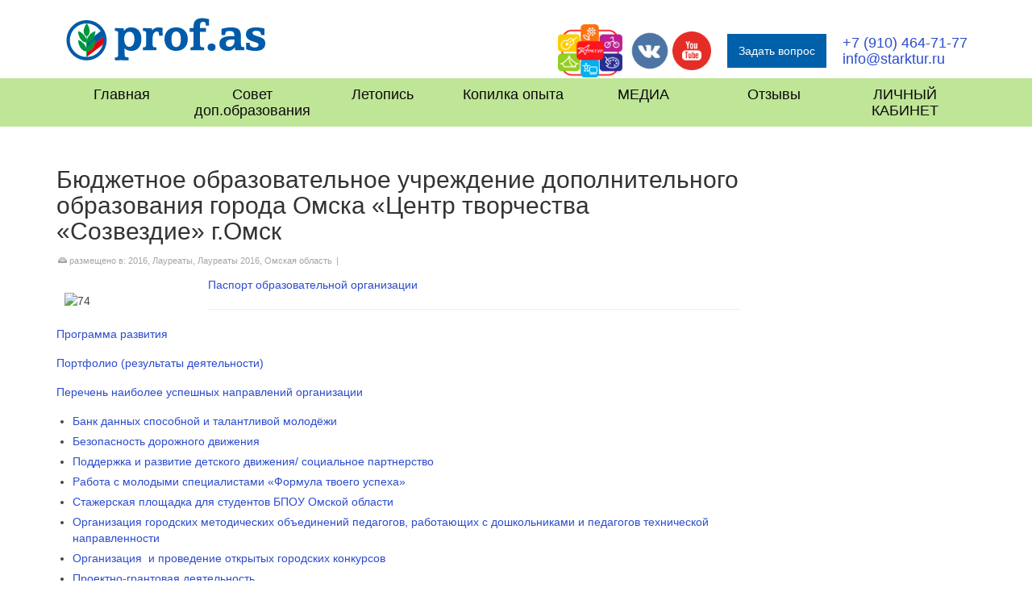

--- FILE ---
content_type: text/html; charset=UTF-8
request_url: https://starktur.ru/%D0%B1%D1%8E%D0%B4%D0%B6%D0%B5%D1%82%D0%BD%D0%BE%D0%B5-%D0%BE%D0%B1%D1%80%D0%B0%D0%B7%D0%BE%D0%B2%D0%B0%D1%82%D0%B5%D0%BB%D1%8C%D0%BD%D0%BE%D0%B5-%D1%83%D1%87%D1%80%D0%B5%D0%B6%D0%B4%D0%B5%D0%BD-2/
body_size: 15757
content:
<!DOCTYPE html>
<html class="no-js" lang="ru-RU" itemscope="itemscope" itemtype="http://schema.org/WebPage" >
<head>
  <meta charset="UTF-8">
  <meta name="viewport" content="width=device-width, initial-scale=1.0">
  <meta http-equiv="X-UA-Compatible" content="IE=edge">
  <meta name="yandex-verification" content="ecb31db1663833bb" />
  <meta name="yandex-verification" content="b88e9b8b8227934c" />	
  <title>Бюджетное образовательное учреждение дополнительного образования города Омска «Центр творчества «Созвездие» г.Омск</title>
<meta name='robots' content='max-image-preview:large' />
	<style>img:is([sizes="auto" i], [sizes^="auto," i]) { contain-intrinsic-size: 3000px 1500px }</style>
	<link rel='dns-prefetch' href='//fonts.googleapis.com' />
<link rel="alternate" type="application/rss+xml" title=" &raquo; Лента" href="https://starktur.ru/feed/" />
<script type="text/javascript">
/* <![CDATA[ */
window._wpemojiSettings = {"baseUrl":"https:\/\/s.w.org\/images\/core\/emoji\/16.0.1\/72x72\/","ext":".png","svgUrl":"https:\/\/s.w.org\/images\/core\/emoji\/16.0.1\/svg\/","svgExt":".svg","source":{"concatemoji":"https:\/\/starktur.ru\/wp-includes\/js\/wp-emoji-release.min.js?ver=6.8.3"}};
/*! This file is auto-generated */
!function(s,n){var o,i,e;function c(e){try{var t={supportTests:e,timestamp:(new Date).valueOf()};sessionStorage.setItem(o,JSON.stringify(t))}catch(e){}}function p(e,t,n){e.clearRect(0,0,e.canvas.width,e.canvas.height),e.fillText(t,0,0);var t=new Uint32Array(e.getImageData(0,0,e.canvas.width,e.canvas.height).data),a=(e.clearRect(0,0,e.canvas.width,e.canvas.height),e.fillText(n,0,0),new Uint32Array(e.getImageData(0,0,e.canvas.width,e.canvas.height).data));return t.every(function(e,t){return e===a[t]})}function u(e,t){e.clearRect(0,0,e.canvas.width,e.canvas.height),e.fillText(t,0,0);for(var n=e.getImageData(16,16,1,1),a=0;a<n.data.length;a++)if(0!==n.data[a])return!1;return!0}function f(e,t,n,a){switch(t){case"flag":return n(e,"\ud83c\udff3\ufe0f\u200d\u26a7\ufe0f","\ud83c\udff3\ufe0f\u200b\u26a7\ufe0f")?!1:!n(e,"\ud83c\udde8\ud83c\uddf6","\ud83c\udde8\u200b\ud83c\uddf6")&&!n(e,"\ud83c\udff4\udb40\udc67\udb40\udc62\udb40\udc65\udb40\udc6e\udb40\udc67\udb40\udc7f","\ud83c\udff4\u200b\udb40\udc67\u200b\udb40\udc62\u200b\udb40\udc65\u200b\udb40\udc6e\u200b\udb40\udc67\u200b\udb40\udc7f");case"emoji":return!a(e,"\ud83e\udedf")}return!1}function g(e,t,n,a){var r="undefined"!=typeof WorkerGlobalScope&&self instanceof WorkerGlobalScope?new OffscreenCanvas(300,150):s.createElement("canvas"),o=r.getContext("2d",{willReadFrequently:!0}),i=(o.textBaseline="top",o.font="600 32px Arial",{});return e.forEach(function(e){i[e]=t(o,e,n,a)}),i}function t(e){var t=s.createElement("script");t.src=e,t.defer=!0,s.head.appendChild(t)}"undefined"!=typeof Promise&&(o="wpEmojiSettingsSupports",i=["flag","emoji"],n.supports={everything:!0,everythingExceptFlag:!0},e=new Promise(function(e){s.addEventListener("DOMContentLoaded",e,{once:!0})}),new Promise(function(t){var n=function(){try{var e=JSON.parse(sessionStorage.getItem(o));if("object"==typeof e&&"number"==typeof e.timestamp&&(new Date).valueOf()<e.timestamp+604800&&"object"==typeof e.supportTests)return e.supportTests}catch(e){}return null}();if(!n){if("undefined"!=typeof Worker&&"undefined"!=typeof OffscreenCanvas&&"undefined"!=typeof URL&&URL.createObjectURL&&"undefined"!=typeof Blob)try{var e="postMessage("+g.toString()+"("+[JSON.stringify(i),f.toString(),p.toString(),u.toString()].join(",")+"));",a=new Blob([e],{type:"text/javascript"}),r=new Worker(URL.createObjectURL(a),{name:"wpTestEmojiSupports"});return void(r.onmessage=function(e){c(n=e.data),r.terminate(),t(n)})}catch(e){}c(n=g(i,f,p,u))}t(n)}).then(function(e){for(var t in e)n.supports[t]=e[t],n.supports.everything=n.supports.everything&&n.supports[t],"flag"!==t&&(n.supports.everythingExceptFlag=n.supports.everythingExceptFlag&&n.supports[t]);n.supports.everythingExceptFlag=n.supports.everythingExceptFlag&&!n.supports.flag,n.DOMReady=!1,n.readyCallback=function(){n.DOMReady=!0}}).then(function(){return e}).then(function(){var e;n.supports.everything||(n.readyCallback(),(e=n.source||{}).concatemoji?t(e.concatemoji):e.wpemoji&&e.twemoji&&(t(e.twemoji),t(e.wpemoji)))}))}((window,document),window._wpemojiSettings);
/* ]]> */
</script>
<style id='wp-emoji-styles-inline-css' type='text/css'>

	img.wp-smiley, img.emoji {
		display: inline !important;
		border: none !important;
		box-shadow: none !important;
		height: 1em !important;
		width: 1em !important;
		margin: 0 0.07em !important;
		vertical-align: -0.1em !important;
		background: none !important;
		padding: 0 !important;
	}
</style>
<link rel='stylesheet' id='wp-block-library-css' href='https://starktur.ru/wp-includes/css/dist/block-library/style.min.css?ver=6.8.3' type='text/css' media='all' />
<style id='classic-theme-styles-inline-css' type='text/css'>
/*! This file is auto-generated */
.wp-block-button__link{color:#fff;background-color:#32373c;border-radius:9999px;box-shadow:none;text-decoration:none;padding:calc(.667em + 2px) calc(1.333em + 2px);font-size:1.125em}.wp-block-file__button{background:#32373c;color:#fff;text-decoration:none}
</style>
<style id='global-styles-inline-css' type='text/css'>
:root{--wp--preset--aspect-ratio--square: 1;--wp--preset--aspect-ratio--4-3: 4/3;--wp--preset--aspect-ratio--3-4: 3/4;--wp--preset--aspect-ratio--3-2: 3/2;--wp--preset--aspect-ratio--2-3: 2/3;--wp--preset--aspect-ratio--16-9: 16/9;--wp--preset--aspect-ratio--9-16: 9/16;--wp--preset--color--black: #000;--wp--preset--color--cyan-bluish-gray: #abb8c3;--wp--preset--color--white: #fff;--wp--preset--color--pale-pink: #f78da7;--wp--preset--color--vivid-red: #cf2e2e;--wp--preset--color--luminous-vivid-orange: #ff6900;--wp--preset--color--luminous-vivid-amber: #fcb900;--wp--preset--color--light-green-cyan: #7bdcb5;--wp--preset--color--vivid-green-cyan: #00d084;--wp--preset--color--pale-cyan-blue: #8ed1fc;--wp--preset--color--vivid-cyan-blue: #0693e3;--wp--preset--color--vivid-purple: #9b51e0;--wp--preset--color--virtue-primary: #2b4cce;--wp--preset--color--virtue-primary-light: #f45e38;--wp--preset--color--very-light-gray: #eee;--wp--preset--color--very-dark-gray: #444;--wp--preset--gradient--vivid-cyan-blue-to-vivid-purple: linear-gradient(135deg,rgba(6,147,227,1) 0%,rgb(155,81,224) 100%);--wp--preset--gradient--light-green-cyan-to-vivid-green-cyan: linear-gradient(135deg,rgb(122,220,180) 0%,rgb(0,208,130) 100%);--wp--preset--gradient--luminous-vivid-amber-to-luminous-vivid-orange: linear-gradient(135deg,rgba(252,185,0,1) 0%,rgba(255,105,0,1) 100%);--wp--preset--gradient--luminous-vivid-orange-to-vivid-red: linear-gradient(135deg,rgba(255,105,0,1) 0%,rgb(207,46,46) 100%);--wp--preset--gradient--very-light-gray-to-cyan-bluish-gray: linear-gradient(135deg,rgb(238,238,238) 0%,rgb(169,184,195) 100%);--wp--preset--gradient--cool-to-warm-spectrum: linear-gradient(135deg,rgb(74,234,220) 0%,rgb(151,120,209) 20%,rgb(207,42,186) 40%,rgb(238,44,130) 60%,rgb(251,105,98) 80%,rgb(254,248,76) 100%);--wp--preset--gradient--blush-light-purple: linear-gradient(135deg,rgb(255,206,236) 0%,rgb(152,150,240) 100%);--wp--preset--gradient--blush-bordeaux: linear-gradient(135deg,rgb(254,205,165) 0%,rgb(254,45,45) 50%,rgb(107,0,62) 100%);--wp--preset--gradient--luminous-dusk: linear-gradient(135deg,rgb(255,203,112) 0%,rgb(199,81,192) 50%,rgb(65,88,208) 100%);--wp--preset--gradient--pale-ocean: linear-gradient(135deg,rgb(255,245,203) 0%,rgb(182,227,212) 50%,rgb(51,167,181) 100%);--wp--preset--gradient--electric-grass: linear-gradient(135deg,rgb(202,248,128) 0%,rgb(113,206,126) 100%);--wp--preset--gradient--midnight: linear-gradient(135deg,rgb(2,3,129) 0%,rgb(40,116,252) 100%);--wp--preset--font-size--small: 13px;--wp--preset--font-size--medium: 20px;--wp--preset--font-size--large: 36px;--wp--preset--font-size--x-large: 42px;--wp--preset--spacing--20: 0.44rem;--wp--preset--spacing--30: 0.67rem;--wp--preset--spacing--40: 1rem;--wp--preset--spacing--50: 1.5rem;--wp--preset--spacing--60: 2.25rem;--wp--preset--spacing--70: 3.38rem;--wp--preset--spacing--80: 5.06rem;--wp--preset--shadow--natural: 6px 6px 9px rgba(0, 0, 0, 0.2);--wp--preset--shadow--deep: 12px 12px 50px rgba(0, 0, 0, 0.4);--wp--preset--shadow--sharp: 6px 6px 0px rgba(0, 0, 0, 0.2);--wp--preset--shadow--outlined: 6px 6px 0px -3px rgba(255, 255, 255, 1), 6px 6px rgba(0, 0, 0, 1);--wp--preset--shadow--crisp: 6px 6px 0px rgba(0, 0, 0, 1);}:where(.is-layout-flex){gap: 0.5em;}:where(.is-layout-grid){gap: 0.5em;}body .is-layout-flex{display: flex;}.is-layout-flex{flex-wrap: wrap;align-items: center;}.is-layout-flex > :is(*, div){margin: 0;}body .is-layout-grid{display: grid;}.is-layout-grid > :is(*, div){margin: 0;}:where(.wp-block-columns.is-layout-flex){gap: 2em;}:where(.wp-block-columns.is-layout-grid){gap: 2em;}:where(.wp-block-post-template.is-layout-flex){gap: 1.25em;}:where(.wp-block-post-template.is-layout-grid){gap: 1.25em;}.has-black-color{color: var(--wp--preset--color--black) !important;}.has-cyan-bluish-gray-color{color: var(--wp--preset--color--cyan-bluish-gray) !important;}.has-white-color{color: var(--wp--preset--color--white) !important;}.has-pale-pink-color{color: var(--wp--preset--color--pale-pink) !important;}.has-vivid-red-color{color: var(--wp--preset--color--vivid-red) !important;}.has-luminous-vivid-orange-color{color: var(--wp--preset--color--luminous-vivid-orange) !important;}.has-luminous-vivid-amber-color{color: var(--wp--preset--color--luminous-vivid-amber) !important;}.has-light-green-cyan-color{color: var(--wp--preset--color--light-green-cyan) !important;}.has-vivid-green-cyan-color{color: var(--wp--preset--color--vivid-green-cyan) !important;}.has-pale-cyan-blue-color{color: var(--wp--preset--color--pale-cyan-blue) !important;}.has-vivid-cyan-blue-color{color: var(--wp--preset--color--vivid-cyan-blue) !important;}.has-vivid-purple-color{color: var(--wp--preset--color--vivid-purple) !important;}.has-black-background-color{background-color: var(--wp--preset--color--black) !important;}.has-cyan-bluish-gray-background-color{background-color: var(--wp--preset--color--cyan-bluish-gray) !important;}.has-white-background-color{background-color: var(--wp--preset--color--white) !important;}.has-pale-pink-background-color{background-color: var(--wp--preset--color--pale-pink) !important;}.has-vivid-red-background-color{background-color: var(--wp--preset--color--vivid-red) !important;}.has-luminous-vivid-orange-background-color{background-color: var(--wp--preset--color--luminous-vivid-orange) !important;}.has-luminous-vivid-amber-background-color{background-color: var(--wp--preset--color--luminous-vivid-amber) !important;}.has-light-green-cyan-background-color{background-color: var(--wp--preset--color--light-green-cyan) !important;}.has-vivid-green-cyan-background-color{background-color: var(--wp--preset--color--vivid-green-cyan) !important;}.has-pale-cyan-blue-background-color{background-color: var(--wp--preset--color--pale-cyan-blue) !important;}.has-vivid-cyan-blue-background-color{background-color: var(--wp--preset--color--vivid-cyan-blue) !important;}.has-vivid-purple-background-color{background-color: var(--wp--preset--color--vivid-purple) !important;}.has-black-border-color{border-color: var(--wp--preset--color--black) !important;}.has-cyan-bluish-gray-border-color{border-color: var(--wp--preset--color--cyan-bluish-gray) !important;}.has-white-border-color{border-color: var(--wp--preset--color--white) !important;}.has-pale-pink-border-color{border-color: var(--wp--preset--color--pale-pink) !important;}.has-vivid-red-border-color{border-color: var(--wp--preset--color--vivid-red) !important;}.has-luminous-vivid-orange-border-color{border-color: var(--wp--preset--color--luminous-vivid-orange) !important;}.has-luminous-vivid-amber-border-color{border-color: var(--wp--preset--color--luminous-vivid-amber) !important;}.has-light-green-cyan-border-color{border-color: var(--wp--preset--color--light-green-cyan) !important;}.has-vivid-green-cyan-border-color{border-color: var(--wp--preset--color--vivid-green-cyan) !important;}.has-pale-cyan-blue-border-color{border-color: var(--wp--preset--color--pale-cyan-blue) !important;}.has-vivid-cyan-blue-border-color{border-color: var(--wp--preset--color--vivid-cyan-blue) !important;}.has-vivid-purple-border-color{border-color: var(--wp--preset--color--vivid-purple) !important;}.has-vivid-cyan-blue-to-vivid-purple-gradient-background{background: var(--wp--preset--gradient--vivid-cyan-blue-to-vivid-purple) !important;}.has-light-green-cyan-to-vivid-green-cyan-gradient-background{background: var(--wp--preset--gradient--light-green-cyan-to-vivid-green-cyan) !important;}.has-luminous-vivid-amber-to-luminous-vivid-orange-gradient-background{background: var(--wp--preset--gradient--luminous-vivid-amber-to-luminous-vivid-orange) !important;}.has-luminous-vivid-orange-to-vivid-red-gradient-background{background: var(--wp--preset--gradient--luminous-vivid-orange-to-vivid-red) !important;}.has-very-light-gray-to-cyan-bluish-gray-gradient-background{background: var(--wp--preset--gradient--very-light-gray-to-cyan-bluish-gray) !important;}.has-cool-to-warm-spectrum-gradient-background{background: var(--wp--preset--gradient--cool-to-warm-spectrum) !important;}.has-blush-light-purple-gradient-background{background: var(--wp--preset--gradient--blush-light-purple) !important;}.has-blush-bordeaux-gradient-background{background: var(--wp--preset--gradient--blush-bordeaux) !important;}.has-luminous-dusk-gradient-background{background: var(--wp--preset--gradient--luminous-dusk) !important;}.has-pale-ocean-gradient-background{background: var(--wp--preset--gradient--pale-ocean) !important;}.has-electric-grass-gradient-background{background: var(--wp--preset--gradient--electric-grass) !important;}.has-midnight-gradient-background{background: var(--wp--preset--gradient--midnight) !important;}.has-small-font-size{font-size: var(--wp--preset--font-size--small) !important;}.has-medium-font-size{font-size: var(--wp--preset--font-size--medium) !important;}.has-large-font-size{font-size: var(--wp--preset--font-size--large) !important;}.has-x-large-font-size{font-size: var(--wp--preset--font-size--x-large) !important;}
:where(.wp-block-post-template.is-layout-flex){gap: 1.25em;}:where(.wp-block-post-template.is-layout-grid){gap: 1.25em;}
:where(.wp-block-columns.is-layout-flex){gap: 2em;}:where(.wp-block-columns.is-layout-grid){gap: 2em;}
:root :where(.wp-block-pullquote){font-size: 1.5em;line-height: 1.6;}
</style>
<style id='kadence-blocks-global-variables-inline-css' type='text/css'>
:root {--global-kb-font-size-sm:clamp(0.8rem, 0.73rem + 0.217vw, 0.9rem);--global-kb-font-size-md:clamp(1.1rem, 0.995rem + 0.326vw, 1.25rem);--global-kb-font-size-lg:clamp(1.75rem, 1.576rem + 0.543vw, 2rem);--global-kb-font-size-xl:clamp(2.25rem, 1.728rem + 1.63vw, 3rem);--global-kb-font-size-xxl:clamp(2.5rem, 1.456rem + 3.26vw, 4rem);--global-kb-font-size-xxxl:clamp(2.75rem, 0.489rem + 7.065vw, 6rem);}:root {--global-palette1: #3182CE;--global-palette2: #2B6CB0;--global-palette3: #1A202C;--global-palette4: #2D3748;--global-palette5: #4A5568;--global-palette6: #718096;--global-palette7: #EDF2F7;--global-palette8: #F7FAFC;--global-palette9: #ffffff;}
</style>
<link rel='stylesheet' id='virtue_main-css' href='https://starktur.ru/wp-content/themes/virtue_premium/assets/css/virtue.css?ver=4.8.7' type='text/css' media='all' />
<link rel='stylesheet' id='virtue_so_pb-css' href='https://starktur.ru/wp-content/themes/virtue_premium/assets/css/virtue-so-page-builder.css?ver=4.8.7' type='text/css' media='all' />
<link rel='stylesheet' id='virtue_icons-css' href='https://starktur.ru/wp-content/themes/virtue_premium/assets/css/virtue_icons.css?ver=4.8.7' type='text/css' media='all' />
<link rel='stylesheet' id='virtue_skin-css' href='https://starktur.ru/wp-content/themes/virtue_premium/assets/css/skins/default.css?ver=4.8.7' type='text/css' media='all' />
<link rel='stylesheet' id='redux-google-fonts-virtue_premium-css' href='https://fonts.googleapis.com/css?family=Lato%3A400&#038;ver=1734165353' type='text/css' media='all' />
<script type="text/javascript" src="https://starktur.ru/wp-includes/js/tinymce/tinymce.min.js?ver=49110-20250317" id="wp-tinymce-root-js"></script>
<script type="text/javascript" src="https://starktur.ru/wp-includes/js/tinymce/plugins/compat3x/plugin.min.js?ver=49110-20250317" id="wp-tinymce-js"></script>
<script type="text/javascript" src="https://starktur.ru/wp-includes/js/jquery/jquery.min.js?ver=3.7.1" id="jquery-core-js"></script>
<script type="text/javascript" src="https://starktur.ru/wp-includes/js/jquery/jquery-migrate.min.js?ver=3.4.1" id="jquery-migrate-js"></script>
<!--[if lt IE 9]>
<script type="text/javascript" src="https://starktur.ru/wp-content/themes/virtue_premium/assets/js/vendor/respond.min.js?ver=6.8.3" id="virtue-respond-js"></script>
<![endif]-->
<link rel="https://api.w.org/" href="https://starktur.ru/wp-json/" /><link rel="alternate" title="JSON" type="application/json" href="https://starktur.ru/wp-json/wp/v2/posts/2726" /><link rel="EditURI" type="application/rsd+xml" title="RSD" href="https://starktur.ru/xmlrpc.php?rsd" />

<link rel="canonical" href="https://starktur.ru/%d0%b1%d1%8e%d0%b4%d0%b6%d0%b5%d1%82%d0%bd%d0%be%d0%b5-%d0%be%d0%b1%d1%80%d0%b0%d0%b7%d0%be%d0%b2%d0%b0%d1%82%d0%b5%d0%bb%d1%8c%d0%bd%d0%be%d0%b5-%d1%83%d1%87%d1%80%d0%b5%d0%b6%d0%b4%d0%b5%d0%bd-2/" />
<link rel='shortlink' href='https://starktur.ru/?p=2726' />
<link rel="alternate" title="oEmbed (JSON)" type="application/json+oembed" href="https://starktur.ru/wp-json/oembed/1.0/embed?url=https%3A%2F%2Fstarktur.ru%2F%25d0%25b1%25d1%258e%25d0%25b4%25d0%25b6%25d0%25b5%25d1%2582%25d0%25bd%25d0%25be%25d0%25b5-%25d0%25be%25d0%25b1%25d1%2580%25d0%25b0%25d0%25b7%25d0%25be%25d0%25b2%25d0%25b0%25d1%2582%25d0%25b5%25d0%25bb%25d1%258c%25d0%25bd%25d0%25be%25d0%25b5-%25d1%2583%25d1%2587%25d1%2580%25d0%25b5%25d0%25b6%25d0%25b4%25d0%25b5%25d0%25bd-2%2F" />
<link rel="alternate" title="oEmbed (XML)" type="text/xml+oembed" href="https://starktur.ru/wp-json/oembed/1.0/embed?url=https%3A%2F%2Fstarktur.ru%2F%25d0%25b1%25d1%258e%25d0%25b4%25d0%25b6%25d0%25b5%25d1%2582%25d0%25bd%25d0%25be%25d0%25b5-%25d0%25be%25d0%25b1%25d1%2580%25d0%25b0%25d0%25b7%25d0%25be%25d0%25b2%25d0%25b0%25d1%2582%25d0%25b5%25d0%25bb%25d1%258c%25d0%25bd%25d0%25be%25d0%25b5-%25d1%2583%25d1%2587%25d1%2580%25d0%25b5%25d0%25b6%25d0%25b4%25d0%25b5%25d0%25bd-2%2F&#038;format=xml" />
<style type="text/css" id="kt-custom-css">#logo {padding-top:0px;}#logo {padding-bottom:0px;}#logo {margin-left:0px;}#logo {margin-right:0px;}#nav-main, .nav-main {margin-top:0px;}#nav-main, .nav-main  {margin-bottom:0px;}.headerfont, .tp-caption, .yith-wcan-list li, .yith-wcan .yith-wcan-reset-navigation, ul.yith-wcan-label li a, .price {font-family:'Trebuchet MS', Helvetica, sans-serif;} 
  .topbarmenu ul li {font-family:Lato;}
  #kadbreadcrumbs {font-family:;}a:hover, .has-virtue-primary-light-color {color: #f45e38;} .kad-btn-primary:hover, .login .form-row .button:hover, #payment #place_order:hover, .yith-wcan .yith-wcan-reset-navigation:hover, .widget_shopping_cart_content .checkout:hover,.single_add_to_cart_button:hover,
.woocommerce-message .button:hover, #commentform .form-submit #submit:hover, .wpcf7 input.wpcf7-submit:hover, .track_order .button:hover, .widget_layered_nav_filters ul li a:hover, .cart_totals .checkout-button:hover,.shipping-calculator-form .button:hover,
.widget_layered_nav ul li.chosen a:hover, .shop_table .actions input[type=submit].checkout-button:hover, #kad-head-cart-popup a.button.checkout:hover, .order-actions .button:hover, input[type="submit"].button:hover, .product_item.hidetheaction:hover .kad_add_to_cart, .post-password-form input[type="submit"]:hover, .has-virtue-primary-light-background-color {background: #f45e38;}.color_gray, #kadbreadcrumbs a, .subhead, .subhead a, .posttags, .posttags a, .product_meta a, .kadence_recent_posts .postclass a {color:#a5a5a5;}.home-message:hover {background-color:#2b4cce; background-color: rgba(43, 76, 206, 0.6);}
  nav.woocommerce-pagination ul li a:hover, .wp-pagenavi a:hover, .panel-heading .accordion-toggle, .variations .kad_radio_variations label:hover, .variations .kad_radio_variations label.selectedValue {border-color: #2b4cce;}
  a, a:focus, #nav-main ul.sf-menu ul li a:hover, .product_price ins .amount, .price ins .amount, .color_primary, .primary-color, #logo a.brand, #nav-main ul.sf-menu a:hover,
  .woocommerce-message:before, .woocommerce-info:before, #nav-second ul.sf-menu a:hover, .footerclass a:hover, .posttags a:hover, .subhead a:hover, .nav-trigger-case:hover .kad-menu-name, 
  .nav-trigger-case:hover .kad-navbtn, #kadbreadcrumbs a:hover, #wp-calendar a, .testimonialbox .kadtestimoniallink:hover, .star-rating, .has-virtue-primary-color {color: #2b4cce;}
.widget_price_filter .ui-slider .ui-slider-handle, .product_item .kad_add_to_cart:hover, .product_item.hidetheaction:hover .kad_add_to_cart:hover, .kad-btn-primary, html .woocommerce-page .widget_layered_nav ul.yith-wcan-label li a:hover, html .woocommerce-page .widget_layered_nav ul.yith-wcan-label li.chosen a,
.product-category.grid_item a:hover h5, .woocommerce-message .button, .widget_layered_nav_filters ul li a, .widget_layered_nav ul li.chosen a, .track_order .button, .wpcf7 input.wpcf7-submit, .yith-wcan .yith-wcan-reset-navigation,.single_add_to_cart_button,
#containerfooter .menu li a:hover, .bg_primary, .portfolionav a:hover, .home-iconmenu a:hover, .home-iconmenu .home-icon-item:hover, p.demo_store, .topclass, #commentform .form-submit #submit, .kad-hover-bg-primary:hover, .widget_shopping_cart_content .checkout,
.login .form-row .button, .post-password-form input[type="submit"], .menu-cart-btn .kt-cart-total, #kad-head-cart-popup a.button.checkout, .kad-post-navigation .kad-previous-link a:hover, .kad-post-navigation .kad-next-link a:hover, .shipping-calculator-form .button, .cart_totals .checkout-button, .select2-results .select2-highlighted, .variations .kad_radio_variations label.selectedValue, #payment #place_order, .shop_table .actions input[type=submit].checkout-button, input[type="submit"].button, .order-actions .button, .productnav a:hover, .image_menu_hover_class, .select2-container--default .select2-results__option--highlighted[aria-selected], .has-virtue-primary-background-color {background: #2b4cce;}#nav-second ul.sf-menu > li:hover > a, #nav-second ul.sf-menu a:hover, #nav-second ul.sf-menu li.current-menu-item > a, #nav-second ul.sf-menu ul li a:hover {color:#0a0a0a;}#nav-second ul.sf-menu > li:hover, #nav-second ul.sf-menu > li.current-menu-item, #nav-second ul.sf-menu ul > li.current-menu-item, #nav-second ul.sf-menu ul li a:hover {background:#dd3333;}#nav-main ul.sf-menu a:hover, .nav-main ul.sf-menu a:hover, #nav-main ul.sf-menu li.current-menu-item > a, .nav-main ul.sf-menu li.current-menu-item > a, #nav-main ul.sf-menu ul li a:hover, .nav-main ul.sf-menu ul li a:hover {color:#0a0a0a;}.navclass {background:#bfe597    ;}header .nav-trigger .nav-trigger-case {width: 100%; position: static; display:block;}.mobile-header-container a, .mobile-header-container .mh-nav-trigger-case{color:#0c0c0c;}.portfolionav {padding: 10px 0 10px;}#nav-second ul.sf-menu>li {width:14.2%;}#nav-main .sf-menu ul, .nav-main .sf-menu ul, #nav-second .sf-menu ul, .topbarmenu .sf-menu ul{background: #bfe597;}#nav-main ul.sf-menu ul li a, .nav-main ul.sf-menu ul li a, #nav-second ul.sf-menu ul li a, .topbarmenu ul.sf-menu ul li a, #kad-head-cart-popup ul.cart_list li, #nav-main ul.sf-menu ul#kad-head-cart-popup li .quantity, #nav-main ul.sf-menu ul#kad-head-cart-popup .total, #kad-head-cart-popup p.woocommerce-mini-cart__empty-message {color: #0c0c0c;}.kad-header-style-two .nav-main ul.sf-menu > li {width: 33.333333%;}.kad-hidepostauthortop, .postauthortop {display:none;}.postcommentscount {display:none;}.postdate, .kad-hidedate, .postdatetooltip, .recentpost_date{display:none;}[class*="wp-image"] {-webkit-box-shadow: none;-moz-box-shadow: none;box-shadow: none;border:none;}[class*="wp-image"]:hover {-webkit-box-shadow: none;-moz-box-shadow: none;box-shadow: none;border:none;} .light-dropshaddow {-moz-box-shadow: none;-webkit-box-shadow: none;box-shadow: none;}.comment .media-body {
    border: 1px solid #eee;
    border-color: rgba(0,0,0,.05);
    padding: 14px;
    font-size: 16px;
}
#kadbreadcrumbs {
    font-size: 14px;
    text-align: right;
    float: right;
    padding: 10px 0 0;
    clear: right;
}
.image_menu_message h5 {
    position: absolute;
    bottom: 10px;
    right: 10px;
    color: #555;
    z-index: 2;
    margin: 0;
    text-align: center;
    padding: 4px 6px;
    line-height: normal;
    font-weight: 600;
    background-color: #fff;
    background-color: rgba(255,255,255,.6);
}
.virtue_image_widget_caption {
    font-size: 15px;
    font-weight: 600;
    margin-top: 5px;
}</style><link rel="icon" href="https://starktur.ru/wp-content/uploads/2018/12/cropped-Logo-Arktur-4-32x32.png" sizes="32x32" />
<link rel="icon" href="https://starktur.ru/wp-content/uploads/2018/12/cropped-Logo-Arktur-4-192x192.png" sizes="192x192" />
<link rel="apple-touch-icon" href="https://starktur.ru/wp-content/uploads/2018/12/cropped-Logo-Arktur-4-180x180.png" />
<meta name="msapplication-TileImage" content="https://starktur.ru/wp-content/uploads/2018/12/cropped-Logo-Arktur-4-270x270.png" />
		<style type="text/css" id="wp-custom-css">
			.modal__box {
  padding: 1em;
  background: #fff;
  box-shadow: 0 0 10px 0 rgba(0,0,0,0.2);
  text-align: center;
  -webkit-transition: all 0.3s cubic-bezier(0.2, 0.9, 0.3, 1.5);
  transition: all 0.3s cubic-bezier(0.2, 0.9, 0.3, 1.5);
  -webkit-transform: rotate(5deg) translate(-1em, 1em);
          transform: rotate(5deg) translate(-1em, 1em);
  border-top: 5px solid #da513d;
  border-bottom: 5px solid #ddd;
}
/* modal magic */
.btn:focus + .modal {
  opacity: 1;
  visibility: visible;
}
.btn:focus + .modal .modal__box {
  -webkit-transform: rotate(0deg) translate(0, 0);
          transform: rotate(0deg) translate(0, 0);
}

form {
   padding: 20px;
}
form .left {
   display: inline-block;
   vertical-align: top;
   width: 458px;
}

label {
   display: block;
   font-size: 18px;
   text-align: center;
   margin: 10px 0px 0px 0px;
}
input, textarea {
   border: 1px solid #82858D;
   padding: 10px;
   font-size: 16px;
   width: 436px;
}
textarea {
   height: 160px;
   margin-bottom: 32px;
}
input[type="submit"] {
   border: none;
   background: #bfe597;
   color: #333333;
   text-transform: uppercase;
	font-weight: 700;
}		</style>
		<style type="text/css" title="dynamic-css" class="options-output">header #logo a.brand,.logofont{font-family:'Trebuchet MS', Helvetica, sans-serif;line-height:22px;font-weight:400;font-style:normal;font-size:20px;}.kad_tagline{font-family:'Trebuchet MS', Helvetica, sans-serif;line-height:18px;font-weight:400;font-style:normal;color:#444444;font-size:16px;}h1{font-family:'Trebuchet MS', Helvetica, sans-serif;line-height:32px;font-weight:400;font-style:normal;font-size:30px;}h2{font-family:'Trebuchet MS', Helvetica, sans-serif;line-height:30px;font-weight:400;font-style:normal;font-size:28px;}h3{font-family:'Trebuchet MS', Helvetica, sans-serif;line-height:26px;font-weight:400;font-style:normal;color:#c62d2d;font-size:24px;}h4{font-family:'Trebuchet MS', Helvetica, sans-serif;line-height:24px;font-weight:400;font-style:normal;font-size:22px;}h5{font-family:'Trebuchet MS', Helvetica, sans-serif;line-height:18px;font-weight:normal;font-style:normal;font-size:16px;}body{line-height:20px;font-weight:400;font-style:normal;font-size:14px;}#nav-main ul.sf-menu a, .nav-main ul.sf-menu a{font-family:Lato;line-height:18px;font-weight:400;font-style:normal;color:#0c0c0c;font-size:12px;}#nav-second ul.sf-menu a{font-family:'Trebuchet MS', Helvetica, sans-serif;line-height:20px;font-weight:400;font-style:normal;color:#0a0a0a;font-size:18px;}#nav-main ul.sf-menu ul li a, #nav-second ul.sf-menu ul li a, .nav-main ul.sf-menu ul li a{line-height:inheritpx;font-size:16px;}.kad-nav-inner .kad-mnav, .kad-mobile-nav .kad-nav-inner li a,.nav-trigger-case{font-family:Lato;line-height:20px;font-weight:400;font-style:normal;font-size:16px;}</style></head>
<body class="wp-singular post-template-default single single-post postid-2726 single-format-standard wp-theme-virtue_premium notsticky virtue-skin-default wide not_ie %d0%b1%d1%8e%d0%b4%d0%b6%d0%b5%d1%82%d0%bd%d0%be%d0%b5-%d0%be%d0%b1%d1%80%d0%b0%d0%b7%d0%be%d0%b2%d0%b0%d1%82%d0%b5%d0%bb%d1%8c%d0%bd%d0%be%d0%b5-%d1%83%d1%87%d1%80%d0%b5%d0%b6%d0%b4%d0%b5%d0%bd-2" data-smooth-scrolling="0" data-smooth-scrolling-hide="0" data-jsselect="1" data-product-tab-scroll="0" data-animate="1" data-sticky="0" >

		<div id="wrapper" class="container">
	<!--[if lt IE 8]><div class="alert"> You are using an outdated browser. Please upgrade your browser to improve your experience.</div><![endif]-->
	<header id="kad-banner" class="banner headerclass kt-not-mobile-sticky " data-header-shrink="0" data-mobile-sticky="0" data-menu-stick="0">
	<div class="container">
		<div class="row">
			<div class="col-md-4 clearfix kad-header-left">
				<div id="logo" class="logocase">
					<a class="brand logofont" href="https://prof.as/" title="ПрофАс">
													<div id="thelogo">
																	<img src="https://starktur.ru/wp-content/uploads/2020/02/logo_prof.jpg" alt="" class="kad-standard-logo" />
																</div>
											</a>
									</div> <!-- Close #logo -->
			</div><!-- close kad-header-left -->
							<div class="col-md-8 kad-header-widget">
					<div class="widget-1 widget-first header-widget-area-header widget_block"><style type="text/css">
	.header_blck{
		display:flex;
		justify-content:flex-end;
		align-items:center;
	}
	.header_blck_left{
		margin:0 10px;
	}
	.header_blck_right{
		color:#0178d5;
		font-size:18px;
		font-family:Myriad Pro, sans-serif;
		margin:0 10px
	}
	.header_btn{
		background-color: #0060aa;
    padding: 13px 14px;
    color: #fff;
    text-decoration: none;
	}
	@media (max-width:995px){
		.header_blck{
			justify-content:space-between;
		}
	}
	@media(max-width:500px){
		.header_blck_left{
			margin:0;
		}
		.header_blck_right{
			margin:0;
		}
	}
</style>




				

<div class="header_blck">
<a href="/"><img decoding="async" alt="Мы ВКонтакте" src="/img/arktur.png" width="80px"></a>
	<div class="header_blck_left">
		

		
		
		
	<a href="https://vk.com/stararktur_prof"><img decoding="async" alt="Мы ВКонтакте" src="/img/vk.png" width="48px"></a>
			<!--<a href="https://instagram.com/starktur/"><img decoding="async" alt="Мы на Instagram" src="/img/in.png" width="48px"></a>
			<a href="https://fb.me/starktur"><img decoding="async" alt="Мы на Facebook" src="/img/fb.png" width="48px"></a>-->
					<a href="https://www.youtube.com/playlist?list=PL3bL_W1Hql8bwcEigwWObL_jU-TdF3x3c"><img decoding="async" alt="Мы на Youtube" src="/img/yt.png" width="48px"></a>
</div>


<div class="header_blck">
	<div class="header_blck_left">
	<a class="header_btn" href="/%d0%be%d0%b1%d1%80%d0%b0%d1%82%d0%bd%d0%b0%d1%8f-%d1%81%d0%b2%d1%8f%d0%b7%d1%8c/" title="Задать вопрос">Задать вопрос</a>
</div></div>

<div class="header_blck_right">
	<a href="tel:+79104647177">+7 (910) 464-71-77</a><br>
	<a href="mailto:info@starktur.ru">info@starktur.ru</a>
</div>
</div></div>				</div><!-- close kad-header-widget -->
			</div><!-- Close Row -->
			<div class="row"> 
						<div class="col-md-12 kad-header-right">
						</div> <!-- Close kad-header-right -->       
		</div> <!-- Close Row -->
			</div> <!-- Close Container -->
			<div id="cat_nav" class="navclass">
			<div class="container">
				<nav id="nav-second" class="clearfix">
					<ul id="menu-general" class="sf-menu"><li  class="menu-%d0%b3%d0%bb%d0%b0%d0%b2%d0%bd%d0%b0%d1%8f sf-dropdown menu-item-4935 menu-item"><a href="http://starktur.ru/"><span>Главная</span></a>
<ul class="sub-menu sf-dropdown-menu dropdown">
	<li  class="menu-%d1%83%d1%87%d1%80%d0%b5%d0%b4%d0%b8%d1%82%d0%b5%d0%bb%d0%b8-%d0%ba%d0%be%d0%bd%d0%ba%d1%83%d1%80%d1%81%d0%b0 menu-item-11468 menu-item"><a href="/wp-content/uploads/2024/12/prez-2025-2-560x315.jpg"><span>Учредители конкурса</span></a></li>
	<li  class="menu-%d0%bb%d0%b5%d1%82%d0%be%d0%bf%d0%b8%d1%81%d1%8c menu-item-11469 menu-item"><a href="/wp-content/uploads/2024/12/prez-2025-3-560x315.jpg"><span>Летопись</span></a></li>
	<li  class="menu-%d1%81%d1%80%d0%be%d0%ba%d0%b8-%d0%bf%d1%80%d0%be%d0%b2%d0%b5%d0%b4%d0%b5%d0%bd%d0%b8%d1%8f menu-item-11470 menu-item"><a href="/wp-content/uploads/2024/12/prez-2025-5-560x315.jpg"><span>Сроки проведения</span></a></li>
	<li  class="menu-%d0%bf%d1%80%d0%b5%d0%b8%d0%bc%d1%83%d1%89%d0%b5%d1%81%d1%82%d0%b2%d0%b0-%d1%83%d1%87%d0%b0%d1%81%d1%82%d0%bd%d0%b8%d0%ba%d0%be%d0%b2 menu-item-11471 menu-item"><a href="/wp-content/uploads/2024/12/prez-2025-6-560x315.jpg"><span>Преимущества участников</span></a></li>
	<li  class="menu-%d0%bf%d1%80%d0%b5%d0%b8%d0%bc%d1%83%d1%89%d0%b5%d1%81%d1%82%d0%b2%d0%b0-%d1%8d%d0%ba%d1%81%d0%bf%d0%b5%d1%80%d1%82%d0%be%d0%b2 menu-item-11472 menu-item"><a href="/wp-content/uploads/2024/12/prez-2025-7-560x315.jpg"><span>Преимущества экспертов</span></a></li>
	<li  class="menu-%d1%84%d0%be%d1%80%d1%83%d0%bc menu-item-11473 menu-item"><a href="/wp-content/uploads/2024/12/prez-2025-8-560x315.jpg"><span>ФОРУМ</span></a></li>
	<li  class="menu-%d0%bd%d0%b0%d0%b3%d1%80%d0%b0%d0%b6%d0%b4%d0%b5%d0%bd%d0%b8%d0%b5 menu-item-11474 menu-item"><a href="/wp-content/uploads/2024/12/prez-2025-9-560x315.jpg"><span>Награждение</span></a></li>
	<li  class="menu-%d1%81%d0%be%d0%b2%d0%b5%d1%82-%d0%bf%d0%be-%d0%b2%d0%be%d0%bf%d1%80%d0%be%d1%81%d0%b0%d0%bc-%d0%b4%d0%be%d0%bf-%d0%be%d0%b1%d1%80%d0%b0%d0%b7%d0%be%d0%b2%d0%b0%d0%bd%d0%b8%d1%8f-%d0%b4%d0%b5%d1%82 menu-item-9714 menu-item"><a href="/dopsovet2021"><span>Совет по вопросам доп. образования детей</span></a></li>
	<li  class="menu-%d1%84%d0%be%d1%82%d0%be%d0%b3%d0%b0%d0%bb%d0%b5%d1%80%d0%b5%d1%8f menu-item-11807 menu-item"><a href="https://g.prof.as/vserossiyskom-professionalnom-konkurse-arktur"><span>Фотогалерея</span></a></li>
</ul>
</li>
<li  class="menu-%d1%81%d0%be%d0%b2%d0%b5%d1%82-%d0%b4%d0%be%d0%bf-%d0%be%d0%b1%d1%80%d0%b0%d0%b7%d0%be%d0%b2%d0%b0%d0%bd%d0%b8%d1%8f menu-item-12033 menu-item"><a href="/sovet-dopobrazovanie/"><span>Совет доп.образования</span></a></li>
<li  class="menu-%d0%bb%d0%b5%d1%82%d0%be%d0%bf%d0%b8%d1%81%d1%8c sf-dropdown menu-item-6451 menu-item"><a href="#"><span>Летопись</span></a>
<ul class="sub-menu sf-dropdown-menu dropdown">
	<li  class="menu-2025 sf-dropdown-submenu menu-item-12143 menu-item"><a href="#"><span>2025</span></a>
	<ul class="sub-menu sf-dropdown-menu dropdown">
		<li  class="menu-%d0%ba%d0%b0%d0%ba-%d1%8d%d1%82%d0%be-%d0%b1%d1%8b%d0%bb%d0%be-%d0%b2-2025 menu-item-12142 menu-item"><a href="/glavnaya-2025/"><span>Как это было в 2025</span></a></li>
		<li  class="menu-%d0%bf%d0%be%d0%b1%d0%b5%d0%b4%d0%b8%d1%82%d0%b5%d0%bb%d0%b8-2025 menu-item-12144 menu-item"><a href="/pobediteli-2025/"><span>Победители 2025</span></a></li>
		<li  class="menu-%d0%bb%d0%b0%d1%83%d1%80%d0%b5%d0%b0%d1%82%d1%8b-2025 menu-item-12145 menu-item"><a href="/pobediteli-zaochno-2025/"><span>Лауреаты 2025</span></a></li>
	</ul>
</li>
	<li  class="menu-2024 sf-dropdown-submenu menu-item-11828 menu-item"><a href="#"><span>2024</span></a>
	<ul class="sub-menu sf-dropdown-menu dropdown">
		<li  class="menu-%d0%ba%d0%b0%d0%ba-%d1%8d%d1%82%d0%be-%d0%b1%d1%8b%d0%bb%d0%be-%d0%b2-2024 menu-item-11831 menu-item"><a href="/glavnaya-2024/"><span>Как это было в 2024</span></a></li>
		<li  class="menu-%d0%bf%d0%be%d0%b1%d0%b5%d0%b4%d0%b8%d1%82%d0%b5%d0%bb%d0%b8-2024 menu-item-11832 menu-item"><a href="/pobediteli-2024/"><span>Победители 2024</span></a></li>
		<li  class="menu-%d0%bb%d0%b0%d1%83%d1%80%d0%b5%d0%b0%d1%82%d1%8b-2024 menu-item-11834 menu-item"><a href="/pobediteli-zaochno-2024/"><span>Лауреаты 2024</span></a></li>
		<li  class="menu-%d1%84%d0%be%d1%80%d1%83%d0%bc-21-05-2024 menu-item-11833 menu-item"><a href="/translaciya-forum-21052024/"><span>Форум 21.05.2024</span></a></li>
	</ul>
</li>
	<li  class="menu-2023 sf-dropdown-submenu menu-item-11407 menu-item"><a href="#"><span>2023</span></a>
	<ul class="sub-menu sf-dropdown-menu dropdown">
		<li  class="menu-%d0%ba%d0%b0%d0%ba-%d1%8d%d1%82%d0%be-%d0%b1%d1%8b%d0%bb%d0%be-%d0%b2-2023 menu-item-11408 menu-item"><a href="/glavnaya-2023/"><span>Как это было в 2023</span></a></li>
		<li  class="menu-%d0%bf%d0%be%d0%b1%d0%b5%d0%b4%d0%b8%d1%82%d0%b5%d0%bb%d0%b8-2023 menu-item-11430 menu-item"><a href="/pobediteli-2023/"><span>Победители-2023</span></a></li>
		<li  class="menu-%d0%bf%d1%80%d0%be%d0%b3%d1%80%d0%b0%d0%bc%d0%bc%d0%b0 menu-item-11431 menu-item"><a href="/programma-2023/"><span>Программа</span></a></li>
		<li  class="menu-%d0%bf%d0%be%d0%bb%d0%be%d0%b6%d0%b5%d0%bd%d0%b8%d0%b5-%d0%be-%d0%ba%d0%be%d0%bd%d0%ba%d1%83%d1%80%d1%81%d0%b5-2023 menu-item-10805 menu-item"><a href="/pologenie-2023/"><span>Положение о конкурсе 2023</span></a></li>
		<li  class="menu-%d0%bb%d0%b0%d1%83%d1%80%d0%b5%d0%b0%d1%82%d1%8b-2023 menu-item-11432 menu-item"><a href="/pobediteli-zaochno-2023/"><span>Лауреаты-2023</span></a></li>
		<li  class="menu-%d0%bf%d0%be%d0%b1%d0%b5%d0%b4%d0%b8%d1%82%d0%b5%d0%bb%d0%b8-%d0%b7%d0%b0%d0%be%d1%87%d0%bd%d0%be%d0%b3%d0%be-%d1%82%d1%83%d1%80%d0%b0 menu-item-11113 menu-item"><a href="/pobediteli-zaochno-2023/"><span>Победители заочного тура</span></a></li>
		<li  class="menu-%d1%81%d1%82%d0%b0%d1%82%d1%8c-%d1%8d%d0%ba%d1%81%d0%bf%d0%b5%d1%80%d1%82%d0%be%d0%bc-%d0%be%d1%87%d0%bd%d0%be%d0%b5-%d1%83%d1%87%d0%b0%d1%81%d1%82%d0%b8%d0%b5 menu-item-11147 menu-item"><a href="/expert-2023/"><span>СТАТЬ ЭКСПЕРТОМ (очное участие)</span></a></li>
		<li  class="menu-%d1%84%d0%be%d1%82%d0%be%d0%b3%d0%b0%d0%bb%d0%b5%d1%80%d0%b5%d1%8f menu-item-10554 menu-item"><a href="https://g.prof.as/2023.php?ELEMENT_ID=79"><span>Фотогалерея</span></a></li>
	</ul>
</li>
	<li  class="menu-2022 sf-dropdown-submenu menu-item-10739 menu-item"><a href="#"><span>2022</span></a>
	<ul class="sub-menu sf-dropdown-menu dropdown">
		<li  class="menu-%d0%ba%d0%b0%d0%ba-%d1%8d%d1%82%d0%be-%d0%b1%d1%8b%d0%bb%d0%be-%d0%b2-2022 menu-item-10740 menu-item"><a href="/glavnaya-2022/"><span>Как это было в 2022</span></a></li>
		<li  class="menu-%d0%bf%d0%be%d0%b1%d0%b5%d0%b4%d0%b8%d1%82%d0%b5%d0%bb%d0%b8-2022 menu-item-10535 menu-item"><a href="/pobediteli-2022/"><span>Победители-2022</span></a></li>
		<li  class="menu-%d1%84%d0%be%d1%82%d0%be%d0%b3%d0%b0%d0%bb%d0%b5%d1%80%d0%b5%d1%8f menu-item-10742 menu-item"><a href="http://g.prof.as/2022.php?ELEMENT_ID=68"><span>Фотогалерея</span></a></li>
		<li  class="menu-%d0%bf%d0%be%d0%b1%d0%b5%d0%b4%d0%b8%d1%82%d0%b5%d0%bb%d0%b8-%d0%b7%d0%b0%d0%be%d1%87%d0%bd%d0%be%d0%b3%d0%be-%d1%82%d1%83%d1%80%d0%b0 menu-item-10122 menu-item"><a href="/pobediteli-zaochno-2022/"><span>Победители заочного тура</span></a></li>
		<li  class="menu-%d1%81%d0%be%d0%b2%d0%b5%d1%82-%d0%bf%d0%be-%d0%b2%d0%be%d0%bf%d1%80%d0%be%d1%81%d0%b0%d0%bc-%d0%b4%d0%be%d0%bf-%d0%be%d0%b1%d1%80%d0%b0%d0%b7%d0%be%d0%b2%d0%b0%d0%bd%d0%b8%d1%8f-%d0%b4%d0%b5%d1%82 menu-item-10741 menu-item"><a href="/dopsovet2021"><span>Совет по вопросам доп. образования детей</span></a></li>
		<li  class="menu-%d1%8d%d0%ba%d1%81%d0%bf%d0%b5%d1%80%d1%82%d1%8b-%d0%ba%d0%be%d0%bd%d0%ba%d1%83%d1%80%d1%81%d0%b0 menu-item-10165 menu-item"><a href="http://starktur.ru/expert-2022/"><span>ЭКСПЕРТЫ конкурса</span></a></li>
		<li  class="menu-%d0%bc%d0%be%d0%bd%d0%b8%d1%82%d0%be%d1%80%d0%b8%d0%bd%d0%b3 menu-item-10131 menu-item"><a href="/2022/monitoring-17-22.pdf"><span>Мониторинг</span></a></li>
	</ul>
</li>
	<li  class="menu-2021 sf-dropdown-submenu menu-item-7636 menu-item"><a href="#"><span>2021</span></a>
	<ul class="sub-menu sf-dropdown-menu dropdown">
		<li  class="menu-%d0%ba%d0%b0%d0%ba-%d1%8d%d1%82%d0%be-%d0%b1%d1%8b%d0%bb%d0%be-%d0%b2-2021 menu-item-9743 menu-item"><a href="http://starktur.ru/glavnaya-2021/"><span>Как это было в 2021</span></a></li>
		<li  class="menu-%d0%bf%d0%be%d0%b1%d0%b5%d0%b4%d0%b8%d1%82%d0%b5%d0%bb%d0%b8-2021 menu-item-8102 menu-item"><a href="/pobediteli-2021/"><span>Победители-2021</span></a></li>
		<li  class="menu-%d1%84%d0%be%d1%82%d0%be%d0%b3%d0%b0%d0%bb%d0%b5%d1%80%d0%b5%d1%8f menu-item-9116 menu-item"><a href="/galery-2021"><span>Фотогалерея</span></a></li>
		<li  class="menu-%d0%bf%d0%be%d0%bb%d0%be%d0%b6%d0%b5%d0%bd%d0%b8%d0%b5 menu-item-7638 menu-item"><a href="/pologenie-2021/"><span>Положение</span></a></li>
		<li  class="menu-%d0%bd%d0%b0%d0%b3%d1%80%d0%b0%d0%b6%d0%b4%d0%b5%d0%bd%d0%b8%d0%b5 menu-item-7743 menu-item"><a href="/nagradi/"><span>Награждение</span></a></li>
		<li  class="menu-%d1%81%d0%be%d1%81%d1%82%d0%b0%d0%b2-%d1%81%d0%be%d0%b2%d0%b5%d1%82%d0%b0 menu-item-7734 menu-item"><a href="/dopsovet2021"><span>Состав совета</span></a></li>
		<li  class="menu-%d0%bf%d0%be%d0%b2%d1%8b%d1%88%d0%b5%d0%bd%d0%b8%d0%b5-%d0%ba%d0%b2%d0%b0%d0%bb%d0%b8%d1%84%d0%b8%d0%ba%d0%b0%d1%86%d0%b8%d0%b8 menu-item-7639 menu-item"><a href="/%d0%bf%d0%be%d0%b2%d1%8b%d1%88%d0%b5%d0%bd%d0%b8%d0%b5-%d0%ba%d0%b2%d0%b0%d0%bb%d0%b8%d1%84%d0%b8%d0%ba%d0%b0%d1%86%d0%b8%d0%b8/"><span>Повышение квалификации</span></a></li>
		<li  class="menu-%d0%b6%d1%8e%d1%80%d0%b8 menu-item-7640 menu-item"><a href="/sostav-juri/"><span>Жюри</span></a></li>
		<li  class="menu-%d1%8d%d0%ba%d1%81%d0%bf%d0%b5%d1%80%d1%82%d1%8b-%d0%ba%d0%be%d0%bd%d0%ba%d1%83%d1%80%d1%81%d0%b0 menu-item-8064 menu-item"><a href="/expert-2021/"><span>Эксперты конкурса</span></a></li>
		<li  class="menu-%d0%bb%d0%b0%d1%83%d1%80%d0%b5%d0%b0%d1%82%d1%8b-%d0%ba%d0%be%d0%bd%d0%ba%d1%83%d1%80%d1%81%d0%b0 menu-item-7852 menu-item"><a href="/laureat-2021/"><span>Лауреаты конкурса</span></a></li>
		<li  class="menu-%d1%83%d1%87%d0%b0%d1%81%d1%82%d0%bd%d0%b8%d0%ba%d0%b8 menu-item-7844 menu-item"><a href="/uchastniki-2021/"><span>Участники</span></a></li>
		<li  class="menu-%d0%bc%d0%be%d0%bd%d0%b8%d1%82%d0%be%d1%80%d0%b8%d0%bd%d0%b3 menu-item-7641 menu-item"><a href="/%D0%BC%D0%BE%D0%BD%D0%B8%D1%82%D0%BE%D1%80%D0%B8%D0%BD%D0%B3-%D0%BA%D0%BE%D0%BD%D0%BA%D1%83%D1%80%D1%81%D0%B0/"><span>Мониторинг</span></a></li>
	</ul>
</li>
	<li  class="menu-2020 sf-dropdown-submenu menu-item-6220 menu-item"><a href="#"><span>2020</span></a>
	<ul class="sub-menu sf-dropdown-menu dropdown">
		<li  class="menu-%d0%bf%d0%be%d0%b1%d0%b5%d0%b4%d0%b8%d1%82%d0%b5%d0%bb%d0%b8-2020 menu-item-7266 menu-item"><a href="/%d0%bf%d0%be%d0%b1%d0%b5%d0%b4%d0%b8%d1%82%d0%b5%d0%bb%d0%b8-2020/"><span>Победители-2020</span></a></li>
		<li  class="menu-%d1%84%d0%b8%d0%bd%d0%b0%d0%bb%d0%b8%d1%81%d1%82%d1%8b menu-item-7283 menu-item"><a href="/финалисты-2020"><span>Финалисты</span></a></li>
		<li  class="menu-%d1%80%d0%b0%d0%b1%d0%be%d1%82%d1%8b-%d1%84%d0%b8%d0%bd%d0%b0%d0%bb%d0%b8%d1%81%d1%82%d0%be%d0%b2 menu-item-7589 menu-item"><a href="/работы-финалистов/"><span>Работы финалистов</span></a>
		<ul class="sub-menu sf-dropdown-menu dropdown">
			<li  class="menu-%d0%bc%d0%b5%d1%82%d0%be%d0%b4%d0%b8%d1%81%d1%82 menu-item-7590 menu-item"><a href="/category/работы-финалистов-2020/методист-сотрудник-методической-слу/"><span>Методист</span></a></li>
			<li  class="menu-%d0%bf%d0%b5%d0%b4%d1%80%d0%b0%d0%b1%d0%be%d1%82%d0%bd%d0%b8%d0%ba menu-item-7591 menu-item"><a href="/category/работы-финалистов-2020/педагогический-работник-реализующи/"><span>Педработник</span></a></li>
			<li  class="menu-%d0%bf%d1%80%d0%be%d0%b3%d1%80%d0%b0%d0%bc%d0%bc%d0%b0-%d1%80%d0%b0%d0%b7%d0%b2%d0%b8%d1%82%d0%b8%d1%8f menu-item-7592 menu-item"><a href="/category/работы-финалистов-2020/программа-развития-образовательной/"><span>Программа развития</span></a></li>
			<li  class="menu-%d1%80%d1%83%d0%ba%d0%be%d0%b2%d0%be%d0%b4%d0%b8%d1%82%d0%b5%d0%bb%d1%8c menu-item-7593 menu-item"><a href="/category/работы-финалистов-2020/руководитель-заместитель-руководит/"><span>Руководитель</span></a></li>
		</ul>
</li>
		<li  class="menu-%d0%b2%d0%b8%d0%b4%d0%b5%d0%be%d0%b7%d0%b0%d0%bf%d0%b8%d1%81%d1%8c-%d1%81-%d1%84%d0%be%d1%80%d1%83%d0%bc%d0%b0-%d0%b8-%d0%ba%d0%be%d0%bd%d0%ba%d1%83%d1%80%d1%81%d0%b0-2020 menu-item-7630 menu-item"><a href="https://starktur.ru/%d0%b2%d0%b8%d0%b4%d0%b5%d0%be%d0%b7%d0%b0%d0%bf%d0%b8%d1%81%d1%8c-%d1%81-%d1%84%d0%be%d1%80%d1%83%d0%bc%d0%b0-%d0%b8-%d0%ba%d0%be%d0%bd%d0%ba%d1%83%d1%80%d1%81%d0%b0-2020/"><span>Видеозапись с форума и конкурса 2020</span></a></li>
		<li  class="menu-%d1%82%d0%b5%d0%bc%d0%b0-%d0%bf%d0%be%d0%b2%d1%8b%d1%88%d0%b5%d0%bd%d0%b8%d1%8f-%d0%ba%d0%b2%d0%b0%d0%bb%d0%b8%d1%84%d0%b8%d0%ba%d0%b0%d1%86%d0%b8%d0%b8 menu-item-7355 menu-item"><a href="https://starktur.ru/%d0%bf%d0%be%d0%b2%d1%8b%d1%88%d0%b5%d0%bd%d0%b8%d0%b5-%d0%ba%d0%b2%d0%b0%d0%bb%d0%b8%d1%84%d0%b8%d0%ba%d0%b0%d1%86%d0%b8%d0%b8/"><span>Тема повышения квалификации:</span></a></li>
		<li  class="menu-%d0%bf%d1%80%d0%b5%d0%b7%d0%b5%d0%bd%d1%82%d0%b0%d1%86%d0%b8%d0%b8-%d1%81%d0%bf%d0%b8%d0%ba%d0%b5%d1%80%d0%be%d0%b2 menu-item-7300 menu-item"><a href="#"><span>Презентации спикеров</span></a>
		<ul class="sub-menu sf-dropdown-menu dropdown">
			<li  class="menu-%d0%b7%d0%be%d0%bb%d0%be%d1%82%d0%b0%d1%80%d0%b5%d0%b2%d0%b0-%d0%b0%d0%bd%d0%b3%d0%b5%d0%bb%d0%b8%d0%bd%d0%b0-%d0%b2%d0%b8%d0%ba%d1%82%d0%be%d1%80%d0%be%d0%b2%d0%bd%d0%b0 menu-item-7304 menu-item"><a href="/wp-content/uploads/2020/doc/Zolotareva_19_10_20.pptx"><span>Золотарева Ангелина Викторовна</span></a></li>
			<li  class="menu-%d0%b7%d0%b0%d0%b3%d0%b8%d0%b4%d1%83%d0%bb%d0%bb%d0%b8%d0%bd-%d1%80%d0%b0%d0%b8%d1%81-%d1%80%d0%b0%d0%bc%d0%b0%d0%b7%d0%b0%d0%bd%d0%be%d0%b2%d0%b8%d1%87 menu-item-7303 menu-item"><a href="/wp-content/uploads/2020/doc/Zigadullin_19_10_20.pptx"><span>Загидуллин Раис Рамазанович</span></a></li>
			<li  class="menu-%d1%80%d0%be%d0%b6%d0%ba%d0%be%d0%b2-%d0%bc%d0%b8%d1%85%d0%b0%d0%b8%d0%bb-%d0%b8%d0%be%d1%81%d0%b8%d1%84%d0%be%d0%b2%d0%b8%d1%87 menu-item-7302 menu-item"><a href="/wp-content/uploads/2020/doc/Rozhkov_19_10_20.ppt"><span>Рожков Михаил Иосифович</span></a></li>
			<li  class="menu-%d0%b1%d1%83%d0%b9%d0%bb%d0%be%d0%b2%d0%b0-%d0%bb%d1%8e%d0%b1%d0%be%d0%b2%d1%8c-%d0%bd%d0%b8%d0%ba%d0%be%d0%bb%d0%b0%d0%b5%d0%b2%d0%bd%d0%b0 menu-item-7301 menu-item"><a href="/wp-content/uploads/2020/doc/Byilova_19_10_20.pdf"><span>Буйлова Любовь Николаевна</span></a></li>
		</ul>
</li>
		<li  class="menu-%d0%bb%d0%b0%d1%83%d1%80%d0%b5%d0%b0%d1%82%d1%8b menu-item-6402 menu-item"><a href="#"><span>Лауреаты</span></a>
		<ul class="sub-menu sf-dropdown-menu dropdown">
			<li  class="menu-%d0%bc%d0%b5%d1%82%d0%be%d0%b4%d0%b8%d1%81%d1%82 menu-item-6403 menu-item"><a href="/wp-content/uploads/2020/l/metod.docx"><span>Методист</span></a></li>
			<li  class="menu-%d0%bf%d0%b5%d0%b4%d1%80%d0%b0%d0%b1%d0%be%d1%82%d0%bd%d0%b8%d0%ba menu-item-6404 menu-item"><a href="/wp-content/uploads/2020/l/pedrabotnik.docx"><span>Педработник</span></a></li>
			<li  class="menu-%d0%bf%d1%80%d0%be%d0%b3%d1%80%d0%b0%d0%bc%d0%bc%d0%b0-%d1%80%d0%b0%d0%b7%d0%b2%d0%b8%d1%82%d0%b8%d1%8f menu-item-6405 menu-item"><a href="/wp-content/uploads/2020/l/pr-razv.docx"><span>Программа развития</span></a></li>
			<li  class="menu-%d1%80%d1%83%d0%ba%d0%be%d0%b2%d0%be%d0%b4%d0%b8%d1%82%d0%b5%d0%bb%d1%8c menu-item-6406 menu-item"><a href="/wp-content/uploads/2020/l/rukov.docx"><span>Руководитель</span></a></li>
		</ul>
</li>
		<li  class="menu-%d1%81%d0%be%d1%81%d1%82%d0%b0%d0%b2-%d0%b6%d1%8e%d1%80%d0%b8 menu-item-6411 menu-item"><a href="/sostav-juri/"><span>Состав жюри</span></a></li>
		<li  class="menu-%d0%bf%d0%be%d0%bb%d0%be%d0%b6%d0%b5%d0%bd%d0%b8%d0%b5 menu-item-6222 menu-item"><a href="/wp-content/uploads/2020/04/O_konkurse_ARKTUR2020.pdf"><span>Положение</span></a></li>
		<li  class="menu-%d0%bf%d1%80%d0%be%d0%b3%d1%80%d0%b0%d0%bc%d0%bc%d0%b0 menu-item-6297 menu-item"><a href="/wp-content/uploads/2020/doc/starktur_programma_2020.pdf"><span>Программа</span></a></li>
	</ul>
</li>
	<li  class="menu-2019 sf-dropdown-submenu menu-item-5291 menu-item"><a href="#"><span>2019</span></a>
	<ul class="sub-menu sf-dropdown-menu dropdown">
		<li  class="menu-%d0%ba%d0%be%d0%bd%d0%ba%d1%83%d1%80%d1%81-2019 menu-item-79 menu-item"><a href="http://starktur.ru/%D0%BA%D0%BE%D0%BD%D0%BA%D1%83%D1%80%D1%81-%D0%BF%D1%80%D0%BE%D0%B3%D1%80%D0%B0%D0%BC%D0%BC-%D1%80%D0%B0%D0%B7%D0%B2%D0%B8%D1%82%D0%B8%D1%8F-2019/"><span>Конкурс 2019</span></a></li>
		<li  class="menu-%d1%84%d0%be%d1%80%d1%83%d0%bc-%d0%b8-%d1%84%d0%b8%d0%bd%d0%b0%d0%bb-2019 menu-item-5290 menu-item"><a href="https://starktur.ru/%d1%84%d0%be%d1%80%d1%83%d0%bc-%d0%b8-%d1%84%d0%b8%d0%bd%d0%b0%d0%bb/"><span>Форум и Финал 2019</span></a></li>
	</ul>
</li>
	<li  class="menu-2018 menu-item-7125 menu-item"><a href="https://starktur.ru/%d0%ba%d0%be%d0%bd%d0%ba%d1%83%d1%80%d1%81-%d0%bf%d1%80%d0%be%d0%b3%d1%80%d0%b0%d0%bc%d0%bc-%d1%80%d0%b0%d0%b7%d0%b2%d0%b8%d1%82%d0%b8%d1%8f-2018/"><span>2018</span></a></li>
	<li  class="menu-2017 menu-item-7126 menu-item"><a href="https://starktur.ru/%d0%ba%d0%be%d0%bd%d0%ba%d1%83%d1%80%d1%81-%d0%bf%d1%80%d0%be%d0%b3%d1%80%d0%b0%d0%bc%d0%bc-%d1%80%d0%b0%d0%b7%d0%b2%d0%b8%d1%82%d0%b8%d1%8f-2017/"><span>2017</span></a></li>
	<li  class="menu-2016 menu-item-7145 menu-item"><a href="https://starktur.ru/%d0%ba%d0%be%d0%bd%d0%ba%d1%83%d1%80%d1%81-%d0%bf%d1%80%d0%be%d0%b3%d1%80%d0%b0%d0%bc%d0%bc-%d1%80%d0%b0%d0%b7%d0%b2%d0%b8%d1%82%d0%b8%d1%8f-2016/"><span>2016</span></a></li>
</ul>
</li>
<li  class="menu-%d0%ba%d0%be%d0%bf%d0%b8%d0%bb%d0%ba%d0%b0-%d0%be%d0%bf%d1%8b%d1%82%d0%b0 sf-dropdown menu-item-4936 menu-item"><a href="#"><span>Копилка опыта</span></a>
<ul class="sub-menu sf-dropdown-menu dropdown">
	<li  class="menu-%d0%b2%d0%b5%d0%b1%d0%b8%d0%bd%d0%b0%d1%80-09-12-2025 menu-item-12169 menu-item"><a href="/vebinar-28102025-09122025/"><span>Вебинар 09.12.2025</span></a></li>
	<li  class="menu-%d0%b2%d0%b5%d0%b1%d0%b8%d0%bd%d0%b0%d1%80-28-10-2025 menu-item-12127 menu-item"><a href="/reg-vebinar-28102025/"><span>Вебинар 28.10.2025</span></a></li>
	<li  class="menu-%d0%b2%d0%b5%d0%b1%d0%b8%d0%bd%d0%b0%d1%80-08-04-2025 menu-item-12001 menu-item"><a href="/vebinar-08042025/"><span>Вебинар 08.04.2025</span></a></li>
	<li  class="menu-%d0%b2%d0%b5%d0%b1%d0%b8%d0%bd%d0%b0%d1%80-11-03-2025 menu-item-11952 menu-item"><a href="/vebinar-11032025/"><span>Вебинар 11.03.2025</span></a></li>
	<li  class="menu-%d0%b2%d0%b5%d0%b1%d0%b8%d0%bd%d0%b0%d1%80-04-02-2025 menu-item-11917 menu-item"><a href="/vebinar-04022025/"><span>Вебинар 04.02.2025</span></a></li>
	<li  class="menu-2024 sf-dropdown-submenu menu-item-12132 menu-item"><a href="#"><span>2024</span></a>
	<ul class="sub-menu sf-dropdown-menu dropdown">
		<li  class="menu-%d0%b2%d0%b5%d0%b1%d0%b8%d0%bd%d0%b0%d1%80-12-11-2024 menu-item-11836 menu-item"><a href="/vebinar-12112024/"><span>Вебинар 12.11.2024</span></a></li>
		<li  class="menu-%d0%b2%d0%b5%d0%b1%d0%b8%d0%bd%d0%b0%d1%80-09-04-2024 menu-item-11651 menu-item"><a href="https://starktur.ru/vebinar-09042024/"><span>Вебинар 09.04.2024</span></a></li>
		<li  class="menu-%d0%b2%d0%b5%d0%b1%d0%b8%d0%bd%d0%b0%d1%80-12-03-2024 menu-item-11598 menu-item"><a href="/vebinar-12032024/"><span>Вебинар 12.03.2024</span></a></li>
		<li  class="menu-%d0%b2%d0%b5%d0%b1%d0%b8%d0%bd%d0%b0%d1%80-13-02-2024 menu-item-11533 menu-item"><a href="/vebinar-13022024/"><span>Вебинар 13.02.2024</span></a></li>
	</ul>
</li>
	<li  class="menu-2023 sf-dropdown-submenu menu-item-12131 menu-item"><a href="#"><span>2023</span></a>
	<ul class="sub-menu sf-dropdown-menu dropdown">
		<li  class="menu-%d0%b2%d0%b5%d0%b1%d0%b8%d0%bd%d0%b0%d1%80-25-04-2023 menu-item-11194 menu-item"><a href="/vebinar-25042023"><span>Вебинар 25.04.2023</span></a></li>
		<li  class="menu-%d0%b2%d0%b5%d0%b1%d0%b8%d0%bd%d0%b0%d1%80-14-03-2023 menu-item-11039 menu-item"><a href="/vebinar-14032023/"><span>Вебинар 14.03.2023</span></a></li>
		<li  class="menu-%d0%b2%d0%b5%d0%b1%d0%b8%d0%bd%d0%b0%d1%80-14-02-2023 menu-item-10942 menu-item"><a href="/vebinar-14022023/"><span>Вебинар 14.02.2023</span></a></li>
	</ul>
</li>
	<li  class="menu-2022 sf-dropdown-submenu menu-item-12128 menu-item"><a href="#"><span>2022</span></a>
	<ul class="sub-menu sf-dropdown-menu dropdown">
		<li  class="menu-%d0%b2%d0%b5%d0%b1%d0%b8%d0%bd%d0%b0%d1%80-18-04-2022 menu-item-10435 menu-item"><a href="/veb-18042022/"><span>Вебинар 18.04.2022</span></a></li>
		<li  class="menu-%d0%b2%d0%b5%d0%b1%d0%b8%d0%bd%d0%b0%d1%80-10-02-2022 menu-item-10050 menu-item"><a href="/vebinar-10022022/"><span>Вебинар 10.02.2022</span></a></li>
	</ul>
</li>
	<li  class="menu-2021 sf-dropdown-submenu menu-item-12130 menu-item"><a href="#"><span>2021</span></a>
	<ul class="sub-menu sf-dropdown-menu dropdown">
		<li  class="menu-%d0%b2%d0%b5%d0%b1%d0%b8%d0%bd%d0%b0%d1%80-14-04-2021 menu-item-7843 menu-item"><a href="/vebinar/"><span>Вебинар 14.04.2021</span></a></li>
	</ul>
</li>
	<li  class="menu-2020 sf-dropdown-submenu menu-item-12129 menu-item"><a href="#"><span>2020</span></a>
	<ul class="sub-menu sf-dropdown-menu dropdown">
		<li  class="menu-%d0%b2%d0%b5%d0%b1%d0%b8%d0%bd%d0%b0%d1%80-29-06-2020 menu-item-7842 menu-item"><a href="/vebinar-2020/"><span>Вебинар 29.06.2020</span></a></li>
	</ul>
</li>
	<li  class="menu-%d0%bc%d0%b5%d1%82%d0%be%d0%b4%d0%b8%d1%87%d0%b5%d1%81%d0%ba%d0%b8%d0%b5-%d1%80%d0%b5%d0%ba%d0%be%d0%bc%d0%b5%d0%bd%d0%b4%d0%b0%d1%86%d0%b8%d0%b8 menu-item-7204 menu-item"><a href="/wp-content/uploads/2020/doc/Zolotareva_metod_rekomendacii.doc"><span>Методические рекомендации</span></a></li>
</ul>
</li>
<li  class="menu-%d0%bc%d0%b5%d0%b4%d0%b8%d0%b0 sf-dropdown menu-item-4856 menu-item"><a href="#"><span>МЕДИА</span></a>
<ul class="sub-menu sf-dropdown-menu dropdown">
	<li  class="menu-%d1%81%d0%b8%d0%bc%d0%b2%d0%be%d0%bb%d0%b8%d0%ba%d0%b0 menu-item-4947 menu-item"><a href="http://starktur.ru/%D1%81%D0%B8%D0%BC%D0%B2%D0%BE%D0%BB%D0%B8%D0%BA%D0%B0/"><span>Символика</span></a></li>
	<li  class="menu-%d1%81%d0%bc%d0%b8-%d0%be-%d0%bd%d0%b0%d1%81 menu-item-4938 menu-item"><a href="http://starktur.ru/%d1%81%d0%bc%d0%b8-%d0%be-%d0%bd%d0%b0%d1%81/"><span>СМИ о нас</span></a></li>
	<li  class="menu-%d0%b4%d0%bb%d1%8f-%d1%81%d0%bc%d0%b8 sf-dropdown-submenu menu-item-4937 menu-item"><a href="#"><span>для СМИ</span></a>
	<ul class="sub-menu sf-dropdown-menu dropdown">
		<li  class="menu-%d0%bf%d1%80%d0%b5%d1%81%d1%81-%d1%80%d0%b5%d0%bb%d0%b8%d0%b7-2024 menu-item-11681 menu-item"><a href="/2024/press-reliz-2024.pdf"><span>Пресс-релиз 2024</span></a></li>
		<li  class="menu-%d0%bf%d1%80%d0%b5%d1%81%d1%81-%d1%80%d0%b5%d0%bb%d0%b8%d0%b7-2022 menu-item-10501 menu-item"><a href="/2022/press-reliz-2022.pdf"><span>Пресс-релиз 2022</span></a></li>
		<li  class="menu-%d0%bf%d1%80%d0%b5%d1%81%d1%81-%d1%80%d0%b5%d0%bb%d0%b8%d0%b7-2021 menu-item-7920 menu-item"><a href="/2021/reliz-2021.pdf"><span>Пресс-релиз 2021</span></a></li>
		<li  class="menu-%d0%bf%d1%80%d0%b5%d1%81%d1%81-%d1%80%d0%b5%d0%bb%d0%b8%d0%b7-2020 menu-item-6284 menu-item"><a href="/wp-content/uploads/2020/doc/press-reliz.docx"><span>Пресс-релиз 2020</span></a></li>
		<li  class="menu-%d0%bf%d1%80%d0%b5%d1%81%d1%81-%d1%80%d0%b5%d0%bb%d0%b8%d0%b7-2019 menu-item-5007 menu-item"><a href="https://cloud.mail.ru/public/4xLu/Cwnc3QWUv"><span>Пресс-релиз 2019</span></a></li>
		<li  class="menu-%d0%bf%d1%80%d0%b5%d1%81%d1%81-%d1%80%d0%b5%d0%bb%d0%b8%d0%b7-2018 menu-item-4854 menu-item"><a href="https://cloud.mail.ru/public/NFZU/iBknLtqek"><span>Пресс-релиз 2018</span></a></li>
		<li  class="menu-%d0%bf%d1%80%d0%b5%d1%81%d1%81-%d1%80%d0%b5%d0%bb%d0%b8%d0%b7-2017 menu-item-1902 menu-item"><a href="https://cloud.mail.ru/public/BNaH/m63YtHjbq"><span>Пресс-релиз 2017</span></a></li>
	</ul>
</li>
	<li  class="menu-%d0%ba%d0%bb%d1%83%d0%b1-%d0%b0%d1%80%d0%ba%d1%82%d1%83%d1%80 menu-item-9695 menu-item"><a href="/klub-arktur/"><span>Клуб &#171;Арктур&#187;</span></a></li>
</ul>
</li>
<li  class="menu-%d0%be%d1%82%d0%b7%d1%8b%d0%b2%d1%8b menu-item-6695 menu-item"><a href="/%D0%BE%D1%82%D0%B7%D1%8B%D0%B2%D1%8B/"><span>Отзывы</span></a></li>
<li  class="menu-%d0%bb%d0%b8%d1%87%d0%bd%d1%8b%d0%b9-%d0%ba%d0%b0%d0%b1%d0%b8%d0%bd%d0%b5%d1%82 menu-item-6350 menu-item"><a href="https://reg2026.starktur.ru/"><span>ЛИЧНЫЙ КАБИНЕТ</span></a></li>
</ul>				</nav>
			</div><!--close container-->
		</div><!--close navclass-->
		</header>
<!-- Yandex.Metrika counter --> <script type="text/javascript" >    (function(m,e,t,r,i,k,a){m[i]=m[i]||function(){(m[i].a=m[i].a||[]).push(arguments)};    m[i].l=1*new Date();k=e.createElement(t),a=e.getElementsByTagName(t)[0],k.async=1,k.src=r,a.parentNode.insertBefore(k,a)})    (window, document, "script", "https://mc.yandex.ru/metrika/tag.js", "ym");     ym(56591827, "init", {         clickmap:true,         trackLinks:true,         accurateTrackBounce:true,         webvisor:true    }); </script> <noscript><div><img src="https://mc.yandex.ru/watch/56591827" style="position:absolute; left:-9999px;" alt="" /></div></noscript> <!-- /Yandex.Metrika counter -->	<div class="wrap clearfix contentclass hfeed" role="document">

			<div id="content" class="container">
    <div id="post-2726" class="row single-article" itemscope itemtype="http://schema.org/BlogPosting">

      <div class="main col-lg-9 col-md-8" id="ktmain" role="main">
                  <article class="kt_no_post_header_content post-2726 post type-post status-publish format-standard has-post-thumbnail hentry category-2 category-5 category-6 category-74">
          <div class="postmeta updated color_gray">
    <div class="postdate bg-lightgray headerfont">
   		<meta itemprop="datePublished" content="2015-12-15T12:23:19+03:00">
        <span class="postday">15</span>
        Дек 2015    </div>       
</div>    <header>
         <h1 class="entry-title" itemprop="name headline">Бюджетное образовательное учреждение дополнительного образования города Омска «Центр творчества «Созвездие» г.Омск</h1><div class="subhead">
	    <span class="postauthortop author vcard">
        <i class="icon-user2"></i> кем  <span itemprop="author"><a href="https://starktur.ru/author/admin/" class="fn" rel="author">admin</a></span> |
    </span>
      <span class="postedintop"><i class="icon-drawer"></i> размещено в: <a href="https://starktur.ru/category/2016/" rel="category tag">2016</a>, <a href="https://starktur.ru/category/%d0%bb%d0%b0%d1%83%d1%80%d0%b5%d0%b0%d1%82%d1%8b/" rel="category tag">Лауреаты</a>, <a href="https://starktur.ru/category/2016/%d0%bb%d0%b0%d1%83%d1%80%d0%b5%d0%b0%d1%82%d1%8b-2016/" rel="category tag">Лауреаты 2016</a>, <a href="https://starktur.ru/category/%d1%80%d0%b5%d0%b3%d0%b8%d0%be%d0%bd/%d0%be%d0%bc%d1%81%d0%ba%d0%b0%d1%8f-%d0%be%d0%b1%d0%bb%d0%b0%d1%81%d1%82%d1%8c/" rel="category tag">Омская область</a> </span>
    <span class="kad-hidepostedin">|</span>    <span class="postcommentscount">
    <a href="https://starktur.ru/%d0%b1%d1%8e%d0%b4%d0%b6%d0%b5%d1%82%d0%bd%d0%be%d0%b5-%d0%be%d0%b1%d1%80%d0%b0%d0%b7%d0%be%d0%b2%d0%b0%d1%82%d0%b5%d0%bb%d1%8c%d0%bd%d0%be%d0%b5-%d1%83%d1%87%d1%80%d0%b5%d0%b6%d0%b4%d0%b5%d0%bd-2/#virtue_comments"><i class="icon-bubbles"></i> 0</a>
    </span>
    </div>    </header>
    <div class="entry-content clearfix" itemprop="description articleBody">
      <p><span id="more-2726"></span><img decoding="async" class="size-full wp-image-2728 alignleft" src="http://arktur.proffcenter.ru/contest/wp-content/uploads/2015/12/74-1.jpg" alt="74" width="168" height="108" /><a href="https://cloud.mail.ru/public/N2R9/wS1vWKJfk" target="_blank">Паспорт образовательной организации</a></p>
<hr />
<p><a href="https://cloud.mail.ru/public/2AyE/LC88mmDZu" target="_blank">Программа развития</a></p>
<p><a href="https://cloud.mail.ru/public/H81B/NmB66epBM" target="_blank">Портфолио (результаты деятельности)</a></p>
<p><a href="http://arktur.proffcenter.ru/contest/wp-content/uploads/2015/12/Перечень-наиболее-успешных-направлений-организации.docx" target="_blank" rel="">Перечень наиболее успешных направлений организации</a></p>
<ul>
<li><a href="https://cloud.mail.ru/public/5tXv/7n3Zjd6SC" target="_blank">Банк данных способной и талантливой молодёжи</a></li>
<li><a href="https://cloud.mail.ru/public/JxD3/zNKGpnQyX" target="_blank">Безопасность дорожного движения</a></li>
<li><a href="https://cloud.mail.ru/public/CQy8/6SwSwQHW8" target="_blank">Поддержка и развитие детского движения/ социальное партнерство</a></li>
<li><a href="https://cloud.mail.ru/public/FQQ7/e1AZckSLK" target="_blank">Работа с молодыми специалистами «Формула твоего успеха»</a></li>
<li><a href="https://cloud.mail.ru/public/Md4J/UQJ5J35Bn" target="_blank">Стажерская площадка для студентов БПОУ Омской области</a></li>
<li><a href="https://cloud.mail.ru/public/FD36/gi63bR1Y6" target="_blank">Организация городских методических объединений педагогов, работающих с дошкольниками и педагогов технической направленности</a></li>
<li><a href="https://cloud.mail.ru/public/B99Z/bx9UDT81Y" target="_blank">Организация  и проведение открытых городских конкурсов</a></li>
<li><a href="https://cloud.mail.ru/public/KBFR/E3wTnZFjA" target="_blank">Проектно-грантовая деятельность</a></li>
</ul>
<p>Публикации в СМИ:</p>
<ul>
<li><a href="https://cloud.mail.ru/public/Fda5/YLxkgvSHj" target="_blank">Печатные публикации</a></li>
<li><a href="https://cloud.mail.ru/public/6Pz2/tYYiQ9WkN" target="_blank">Созвездие на различных сайтах интернет-ресурсах</a></li>
<li><a href="http://arktur.proffcenter.ru/contest/wp-content/uploads/2015/12/Участие-в-телевизионных-программах.docx" target="_blank" rel="">Участие в телевизионных программах</a></li>
</ul>
    </div>
    <footer class="single-footer">
    <meta itemprop="dateModified" content="2015-12-15T12:23:19+03:00"><meta itemscope itemprop="mainEntityOfPage" content="https://starktur.ru/%d0%b1%d1%8e%d0%b4%d0%b6%d0%b5%d1%82%d0%bd%d0%be%d0%b5-%d0%be%d0%b1%d1%80%d0%b0%d0%b7%d0%be%d0%b2%d0%b0%d1%82%d0%b5%d0%bb%d1%8c%d0%bd%d0%be%d0%b5-%d1%83%d1%87%d1%80%d0%b5%d0%b6%d0%b4%d0%b5%d0%bd-2/" itemType="https://schema.org/WebPage" itemid="https://starktur.ru/%d0%b1%d1%8e%d0%b4%d0%b6%d0%b5%d1%82%d0%bd%d0%be%d0%b5-%d0%be%d0%b1%d1%80%d0%b0%d0%b7%d0%be%d0%b2%d0%b0%d1%82%d0%b5%d0%bb%d1%8c%d0%bd%d0%be%d0%b5-%d1%83%d1%87%d1%80%d0%b5%d0%b6%d0%b4%d0%b5%d0%bd-2/"><div itemprop="publisher" itemscope itemtype="https://schema.org/Organization"><div itemprop="logo" itemscope itemtype="https://schema.org/ImageObject"><meta itemprop="url" content="https://starktur.ru/wp-content/uploads/2020/02/logo_prof.jpg"><meta itemprop="width" content="272"><meta itemprop="height" content="58"></div><meta itemprop="name" content=""></div>    </footer>
  </article>
</div>
<aside id="ktsidebar" class="col-lg-3 col-md-4 kad-sidebar" role="complementary" itemscope itemtype="http://schema.org/WPSideBar">
	<div class="sidebar">
			</div><!-- /.sidebar -->
</aside><!-- /aside -->
			</div><!-- /.row-->
					</div><!-- /.content -->
	</div><!-- /.wrap -->
<footer id="containerfooter" class="footerclass">
  <div class="container">
  	<div class="row">
  								        			        </div> <!-- Row -->
                </div>
        <div class="footerbase">
        	<div class="container">
        		<div class="footercredits clearfix">
    				© 2016-2026 Всероссийский конкурс «Арктур»</br>
					<a href="https://sky-rzn.ru/">Разработка сайта - Компания Скай</a>

    			</div><!-- credits -->
    		</div><!-- container -->
    </div><!-- footerbase -->
</footer>		</div><!--Wrapper-->
		<script type="speculationrules">
{"prefetch":[{"source":"document","where":{"and":[{"href_matches":"\/*"},{"not":{"href_matches":["\/wp-*.php","\/wp-admin\/*","\/wp-content\/uploads\/*","\/wp-content\/*","\/wp-content\/plugins\/*","\/wp-content\/themes\/virtue_premium\/*","\/*\\?(.+)"]}},{"not":{"selector_matches":"a[rel~=\"nofollow\"]"}},{"not":{"selector_matches":".no-prefetch, .no-prefetch a"}}]},"eagerness":"conservative"}]}
</script>
<script type="text/javascript" src="https://starktur.ru/wp-content/themes/virtue_premium/assets/js/min/bootstrap-min.js?ver=4.8.7" id="bootstrap-js"></script>
<script type="text/javascript" src="https://starktur.ru/wp-includes/js/hoverIntent.min.js?ver=1.10.2" id="hoverIntent-js"></script>
<script type="text/javascript" src="https://starktur.ru/wp-content/themes/virtue_premium/assets/js/min/plugins-min.js?ver=4.8.7" id="virtue_plugins-js"></script>
<script type="text/javascript" src="https://starktur.ru/wp-content/plugins/so-widgets-bundle/js/lib/select2.min.js?ver=4.1.0-rc.0" id="select2-js"></script>
<script type="text/javascript" id="virtue_lightbox-js-extra">
/* <![CDATA[ */
var virtue_lightbox = {"loading":"Loading...","of":"%curr% of %total%","error":"The Image could not be loaded."};
/* ]]> */
</script>
<script type="text/javascript" src="https://starktur.ru/wp-content/themes/virtue_premium/assets/js/min/virtue_lightbox-min.js?ver=4.8.7" id="virtue_lightbox-js"></script>
<script type="text/javascript" src="https://starktur.ru/wp-content/themes/virtue_premium/assets/js/min/main-min.js?ver=4.8.7" id="virtue_main-js"></script>
	</body>
</html>